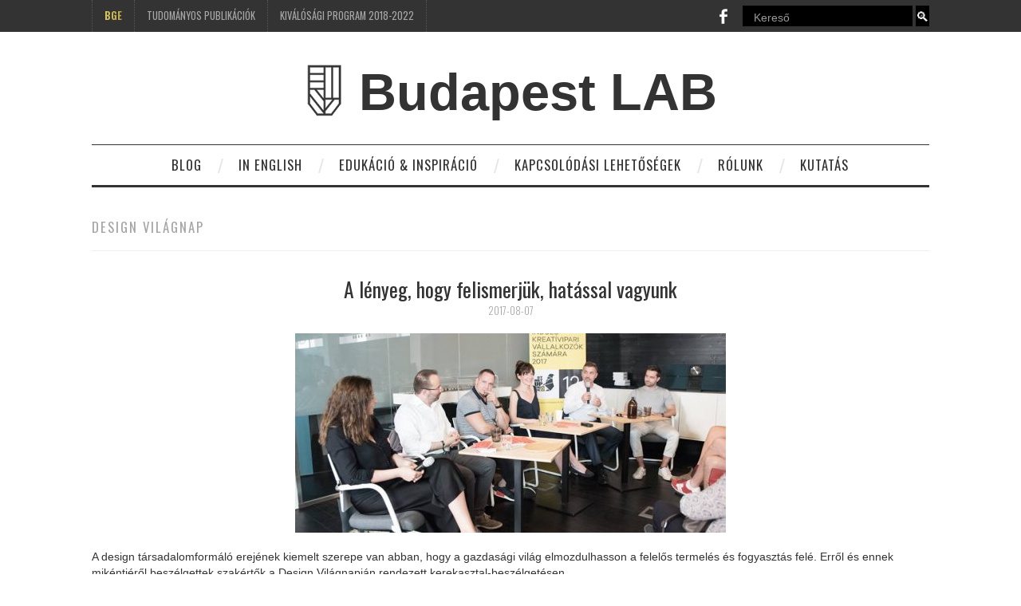

--- FILE ---
content_type: text/html; charset=UTF-8
request_url: https://budapestlab.hu/index.php/tag/design-vilagnap/
body_size: 37063
content:
<!DOCTYPE html>
<html dir="ltr" lang="hu" prefix="og: https://ogp.me/ns#">
<head>
	
	<meta content="design világnap - Budapest LAB" property="og:title" />
	<meta charset="UTF-8">
	<meta name="viewport" content="width=device-width">

	<link rel="profile" href="http://gmpg.org/xfn/11">
	<link rel="pingback" href="https://budapestlab.hu/xmlrpc.php">
	<link rel="shortcut icon" href="https://budapestlab.hu/wp-content/uploads/2020/07/pajzs_header.png" />


		<style>img:is([sizes="auto" i], [sizes^="auto," i]) { contain-intrinsic-size: 3000px 1500px }</style>
	
		<!-- All in One SEO 4.8.2 - aioseo.com -->
		<title>design világnap - Budapest LAB</title>
	<meta name="robots" content="max-image-preview:large" />
	<link rel="canonical" href="https://budapestlab.hu/index.php/tag/design-vilagnap/" />
	<meta name="generator" content="All in One SEO (AIOSEO) 4.8.2" />
		<script type="application/ld+json" class="aioseo-schema">
			{"@context":"https:\/\/schema.org","@graph":[{"@type":"BreadcrumbList","@id":"https:\/\/budapestlab.hu\/tag\/design-vilagnap\/#breadcrumblist","itemListElement":[{"@type":"ListItem","@id":"https:\/\/budapestlab.hu\/#listItem","position":1,"name":"Home","item":"https:\/\/budapestlab.hu\/","nextItem":{"@type":"ListItem","@id":"https:\/\/budapestlab.hu\/index.php\/tag\/design-vilagnap\/#listItem","name":"design vil\u00e1gnap"}},{"@type":"ListItem","@id":"https:\/\/budapestlab.hu\/index.php\/tag\/design-vilagnap\/#listItem","position":2,"name":"design vil\u00e1gnap","previousItem":{"@type":"ListItem","@id":"https:\/\/budapestlab.hu\/#listItem","name":"Home"}}]},{"@type":"CollectionPage","@id":"https:\/\/budapestlab.hu\/tag\/design-vilagnap\/#collectionpage","url":"https:\/\/budapestlab.hu\/tag\/design-vilagnap\/","name":"design vil\u00e1gnap - Budapest LAB","inLanguage":"hu-HU","isPartOf":{"@id":"https:\/\/budapestlab.hu\/#website"},"breadcrumb":{"@id":"https:\/\/budapestlab.hu\/tag\/design-vilagnap\/#breadcrumblist"}},{"@type":"Organization","@id":"https:\/\/budapestlab.hu\/#organization","name":"Budapest LAB","url":"https:\/\/budapestlab.hu\/"},{"@type":"WebSite","@id":"https:\/\/budapestlab.hu\/#website","url":"https:\/\/budapestlab.hu\/","name":"Budapest LAB","inLanguage":"hu-HU","publisher":{"@id":"https:\/\/budapestlab.hu\/#organization"}}]}
		</script>
		<!-- All in One SEO -->

<link rel='dns-prefetch' href='//cdnjs.cloudflare.com' />
<link rel='dns-prefetch' href='//fonts.googleapis.com' />
<link rel="alternate" type="application/rss+xml" title="Budapest LAB &raquo; hírcsatorna" href="https://budapestlab.hu/index.php/feed/" />
<link rel="alternate" type="application/rss+xml" title="Budapest LAB &raquo; hozzászólás hírcsatorna" href="https://budapestlab.hu/index.php/comments/feed/" />
<link rel="alternate" type="application/rss+xml" title="Budapest LAB &raquo; design világnap címke hírcsatorna" href="https://budapestlab.hu/index.php/tag/design-vilagnap/feed/" />
<script type="text/javascript">
/* <![CDATA[ */
window._wpemojiSettings = {"baseUrl":"https:\/\/s.w.org\/images\/core\/emoji\/15.1.0\/72x72\/","ext":".png","svgUrl":"https:\/\/s.w.org\/images\/core\/emoji\/15.1.0\/svg\/","svgExt":".svg","source":{"concatemoji":"https:\/\/budapestlab.hu\/wp-includes\/js\/wp-emoji-release.min.js?ver=6.8.1"}};
/*! This file is auto-generated */
!function(i,n){var o,s,e;function c(e){try{var t={supportTests:e,timestamp:(new Date).valueOf()};sessionStorage.setItem(o,JSON.stringify(t))}catch(e){}}function p(e,t,n){e.clearRect(0,0,e.canvas.width,e.canvas.height),e.fillText(t,0,0);var t=new Uint32Array(e.getImageData(0,0,e.canvas.width,e.canvas.height).data),r=(e.clearRect(0,0,e.canvas.width,e.canvas.height),e.fillText(n,0,0),new Uint32Array(e.getImageData(0,0,e.canvas.width,e.canvas.height).data));return t.every(function(e,t){return e===r[t]})}function u(e,t,n){switch(t){case"flag":return n(e,"\ud83c\udff3\ufe0f\u200d\u26a7\ufe0f","\ud83c\udff3\ufe0f\u200b\u26a7\ufe0f")?!1:!n(e,"\ud83c\uddfa\ud83c\uddf3","\ud83c\uddfa\u200b\ud83c\uddf3")&&!n(e,"\ud83c\udff4\udb40\udc67\udb40\udc62\udb40\udc65\udb40\udc6e\udb40\udc67\udb40\udc7f","\ud83c\udff4\u200b\udb40\udc67\u200b\udb40\udc62\u200b\udb40\udc65\u200b\udb40\udc6e\u200b\udb40\udc67\u200b\udb40\udc7f");case"emoji":return!n(e,"\ud83d\udc26\u200d\ud83d\udd25","\ud83d\udc26\u200b\ud83d\udd25")}return!1}function f(e,t,n){var r="undefined"!=typeof WorkerGlobalScope&&self instanceof WorkerGlobalScope?new OffscreenCanvas(300,150):i.createElement("canvas"),a=r.getContext("2d",{willReadFrequently:!0}),o=(a.textBaseline="top",a.font="600 32px Arial",{});return e.forEach(function(e){o[e]=t(a,e,n)}),o}function t(e){var t=i.createElement("script");t.src=e,t.defer=!0,i.head.appendChild(t)}"undefined"!=typeof Promise&&(o="wpEmojiSettingsSupports",s=["flag","emoji"],n.supports={everything:!0,everythingExceptFlag:!0},e=new Promise(function(e){i.addEventListener("DOMContentLoaded",e,{once:!0})}),new Promise(function(t){var n=function(){try{var e=JSON.parse(sessionStorage.getItem(o));if("object"==typeof e&&"number"==typeof e.timestamp&&(new Date).valueOf()<e.timestamp+604800&&"object"==typeof e.supportTests)return e.supportTests}catch(e){}return null}();if(!n){if("undefined"!=typeof Worker&&"undefined"!=typeof OffscreenCanvas&&"undefined"!=typeof URL&&URL.createObjectURL&&"undefined"!=typeof Blob)try{var e="postMessage("+f.toString()+"("+[JSON.stringify(s),u.toString(),p.toString()].join(",")+"));",r=new Blob([e],{type:"text/javascript"}),a=new Worker(URL.createObjectURL(r),{name:"wpTestEmojiSupports"});return void(a.onmessage=function(e){c(n=e.data),a.terminate(),t(n)})}catch(e){}c(n=f(s,u,p))}t(n)}).then(function(e){for(var t in e)n.supports[t]=e[t],n.supports.everything=n.supports.everything&&n.supports[t],"flag"!==t&&(n.supports.everythingExceptFlag=n.supports.everythingExceptFlag&&n.supports[t]);n.supports.everythingExceptFlag=n.supports.everythingExceptFlag&&!n.supports.flag,n.DOMReady=!1,n.readyCallback=function(){n.DOMReady=!0}}).then(function(){return e}).then(function(){var e;n.supports.everything||(n.readyCallback(),(e=n.source||{}).concatemoji?t(e.concatemoji):e.wpemoji&&e.twemoji&&(t(e.twemoji),t(e.wpemoji)))}))}((window,document),window._wpemojiSettings);
/* ]]> */
</script>
<link rel='stylesheet' id='validate-engine-css-css' href='https://budapestlab.hu/wp-content/plugins/wysija-newsletters/css/validationEngine.jquery.css?ver=2.13' type='text/css' media='all' />
<style id='wp-emoji-styles-inline-css' type='text/css'>

	img.wp-smiley, img.emoji {
		display: inline !important;
		border: none !important;
		box-shadow: none !important;
		height: 1em !important;
		width: 1em !important;
		margin: 0 0.07em !important;
		vertical-align: -0.1em !important;
		background: none !important;
		padding: 0 !important;
	}
</style>
<link rel='stylesheet' id='wp-block-library-css' href='https://budapestlab.hu/wp-includes/css/dist/block-library/style.min.css?ver=6.8.1' type='text/css' media='all' />
<style id='classic-theme-styles-inline-css' type='text/css'>
/*! This file is auto-generated */
.wp-block-button__link{color:#fff;background-color:#32373c;border-radius:9999px;box-shadow:none;text-decoration:none;padding:calc(.667em + 2px) calc(1.333em + 2px);font-size:1.125em}.wp-block-file__button{background:#32373c;color:#fff;text-decoration:none}
</style>
<style id='global-styles-inline-css' type='text/css'>
:root{--wp--preset--aspect-ratio--square: 1;--wp--preset--aspect-ratio--4-3: 4/3;--wp--preset--aspect-ratio--3-4: 3/4;--wp--preset--aspect-ratio--3-2: 3/2;--wp--preset--aspect-ratio--2-3: 2/3;--wp--preset--aspect-ratio--16-9: 16/9;--wp--preset--aspect-ratio--9-16: 9/16;--wp--preset--color--black: #000000;--wp--preset--color--cyan-bluish-gray: #abb8c3;--wp--preset--color--white: #ffffff;--wp--preset--color--pale-pink: #f78da7;--wp--preset--color--vivid-red: #cf2e2e;--wp--preset--color--luminous-vivid-orange: #ff6900;--wp--preset--color--luminous-vivid-amber: #fcb900;--wp--preset--color--light-green-cyan: #7bdcb5;--wp--preset--color--vivid-green-cyan: #00d084;--wp--preset--color--pale-cyan-blue: #8ed1fc;--wp--preset--color--vivid-cyan-blue: #0693e3;--wp--preset--color--vivid-purple: #9b51e0;--wp--preset--gradient--vivid-cyan-blue-to-vivid-purple: linear-gradient(135deg,rgba(6,147,227,1) 0%,rgb(155,81,224) 100%);--wp--preset--gradient--light-green-cyan-to-vivid-green-cyan: linear-gradient(135deg,rgb(122,220,180) 0%,rgb(0,208,130) 100%);--wp--preset--gradient--luminous-vivid-amber-to-luminous-vivid-orange: linear-gradient(135deg,rgba(252,185,0,1) 0%,rgba(255,105,0,1) 100%);--wp--preset--gradient--luminous-vivid-orange-to-vivid-red: linear-gradient(135deg,rgba(255,105,0,1) 0%,rgb(207,46,46) 100%);--wp--preset--gradient--very-light-gray-to-cyan-bluish-gray: linear-gradient(135deg,rgb(238,238,238) 0%,rgb(169,184,195) 100%);--wp--preset--gradient--cool-to-warm-spectrum: linear-gradient(135deg,rgb(74,234,220) 0%,rgb(151,120,209) 20%,rgb(207,42,186) 40%,rgb(238,44,130) 60%,rgb(251,105,98) 80%,rgb(254,248,76) 100%);--wp--preset--gradient--blush-light-purple: linear-gradient(135deg,rgb(255,206,236) 0%,rgb(152,150,240) 100%);--wp--preset--gradient--blush-bordeaux: linear-gradient(135deg,rgb(254,205,165) 0%,rgb(254,45,45) 50%,rgb(107,0,62) 100%);--wp--preset--gradient--luminous-dusk: linear-gradient(135deg,rgb(255,203,112) 0%,rgb(199,81,192) 50%,rgb(65,88,208) 100%);--wp--preset--gradient--pale-ocean: linear-gradient(135deg,rgb(255,245,203) 0%,rgb(182,227,212) 50%,rgb(51,167,181) 100%);--wp--preset--gradient--electric-grass: linear-gradient(135deg,rgb(202,248,128) 0%,rgb(113,206,126) 100%);--wp--preset--gradient--midnight: linear-gradient(135deg,rgb(2,3,129) 0%,rgb(40,116,252) 100%);--wp--preset--font-size--small: 13px;--wp--preset--font-size--medium: 20px;--wp--preset--font-size--large: 36px;--wp--preset--font-size--x-large: 42px;--wp--preset--spacing--20: 0.44rem;--wp--preset--spacing--30: 0.67rem;--wp--preset--spacing--40: 1rem;--wp--preset--spacing--50: 1.5rem;--wp--preset--spacing--60: 2.25rem;--wp--preset--spacing--70: 3.38rem;--wp--preset--spacing--80: 5.06rem;--wp--preset--shadow--natural: 6px 6px 9px rgba(0, 0, 0, 0.2);--wp--preset--shadow--deep: 12px 12px 50px rgba(0, 0, 0, 0.4);--wp--preset--shadow--sharp: 6px 6px 0px rgba(0, 0, 0, 0.2);--wp--preset--shadow--outlined: 6px 6px 0px -3px rgba(255, 255, 255, 1), 6px 6px rgba(0, 0, 0, 1);--wp--preset--shadow--crisp: 6px 6px 0px rgba(0, 0, 0, 1);}:where(.is-layout-flex){gap: 0.5em;}:where(.is-layout-grid){gap: 0.5em;}body .is-layout-flex{display: flex;}.is-layout-flex{flex-wrap: wrap;align-items: center;}.is-layout-flex > :is(*, div){margin: 0;}body .is-layout-grid{display: grid;}.is-layout-grid > :is(*, div){margin: 0;}:where(.wp-block-columns.is-layout-flex){gap: 2em;}:where(.wp-block-columns.is-layout-grid){gap: 2em;}:where(.wp-block-post-template.is-layout-flex){gap: 1.25em;}:where(.wp-block-post-template.is-layout-grid){gap: 1.25em;}.has-black-color{color: var(--wp--preset--color--black) !important;}.has-cyan-bluish-gray-color{color: var(--wp--preset--color--cyan-bluish-gray) !important;}.has-white-color{color: var(--wp--preset--color--white) !important;}.has-pale-pink-color{color: var(--wp--preset--color--pale-pink) !important;}.has-vivid-red-color{color: var(--wp--preset--color--vivid-red) !important;}.has-luminous-vivid-orange-color{color: var(--wp--preset--color--luminous-vivid-orange) !important;}.has-luminous-vivid-amber-color{color: var(--wp--preset--color--luminous-vivid-amber) !important;}.has-light-green-cyan-color{color: var(--wp--preset--color--light-green-cyan) !important;}.has-vivid-green-cyan-color{color: var(--wp--preset--color--vivid-green-cyan) !important;}.has-pale-cyan-blue-color{color: var(--wp--preset--color--pale-cyan-blue) !important;}.has-vivid-cyan-blue-color{color: var(--wp--preset--color--vivid-cyan-blue) !important;}.has-vivid-purple-color{color: var(--wp--preset--color--vivid-purple) !important;}.has-black-background-color{background-color: var(--wp--preset--color--black) !important;}.has-cyan-bluish-gray-background-color{background-color: var(--wp--preset--color--cyan-bluish-gray) !important;}.has-white-background-color{background-color: var(--wp--preset--color--white) !important;}.has-pale-pink-background-color{background-color: var(--wp--preset--color--pale-pink) !important;}.has-vivid-red-background-color{background-color: var(--wp--preset--color--vivid-red) !important;}.has-luminous-vivid-orange-background-color{background-color: var(--wp--preset--color--luminous-vivid-orange) !important;}.has-luminous-vivid-amber-background-color{background-color: var(--wp--preset--color--luminous-vivid-amber) !important;}.has-light-green-cyan-background-color{background-color: var(--wp--preset--color--light-green-cyan) !important;}.has-vivid-green-cyan-background-color{background-color: var(--wp--preset--color--vivid-green-cyan) !important;}.has-pale-cyan-blue-background-color{background-color: var(--wp--preset--color--pale-cyan-blue) !important;}.has-vivid-cyan-blue-background-color{background-color: var(--wp--preset--color--vivid-cyan-blue) !important;}.has-vivid-purple-background-color{background-color: var(--wp--preset--color--vivid-purple) !important;}.has-black-border-color{border-color: var(--wp--preset--color--black) !important;}.has-cyan-bluish-gray-border-color{border-color: var(--wp--preset--color--cyan-bluish-gray) !important;}.has-white-border-color{border-color: var(--wp--preset--color--white) !important;}.has-pale-pink-border-color{border-color: var(--wp--preset--color--pale-pink) !important;}.has-vivid-red-border-color{border-color: var(--wp--preset--color--vivid-red) !important;}.has-luminous-vivid-orange-border-color{border-color: var(--wp--preset--color--luminous-vivid-orange) !important;}.has-luminous-vivid-amber-border-color{border-color: var(--wp--preset--color--luminous-vivid-amber) !important;}.has-light-green-cyan-border-color{border-color: var(--wp--preset--color--light-green-cyan) !important;}.has-vivid-green-cyan-border-color{border-color: var(--wp--preset--color--vivid-green-cyan) !important;}.has-pale-cyan-blue-border-color{border-color: var(--wp--preset--color--pale-cyan-blue) !important;}.has-vivid-cyan-blue-border-color{border-color: var(--wp--preset--color--vivid-cyan-blue) !important;}.has-vivid-purple-border-color{border-color: var(--wp--preset--color--vivid-purple) !important;}.has-vivid-cyan-blue-to-vivid-purple-gradient-background{background: var(--wp--preset--gradient--vivid-cyan-blue-to-vivid-purple) !important;}.has-light-green-cyan-to-vivid-green-cyan-gradient-background{background: var(--wp--preset--gradient--light-green-cyan-to-vivid-green-cyan) !important;}.has-luminous-vivid-amber-to-luminous-vivid-orange-gradient-background{background: var(--wp--preset--gradient--luminous-vivid-amber-to-luminous-vivid-orange) !important;}.has-luminous-vivid-orange-to-vivid-red-gradient-background{background: var(--wp--preset--gradient--luminous-vivid-orange-to-vivid-red) !important;}.has-very-light-gray-to-cyan-bluish-gray-gradient-background{background: var(--wp--preset--gradient--very-light-gray-to-cyan-bluish-gray) !important;}.has-cool-to-warm-spectrum-gradient-background{background: var(--wp--preset--gradient--cool-to-warm-spectrum) !important;}.has-blush-light-purple-gradient-background{background: var(--wp--preset--gradient--blush-light-purple) !important;}.has-blush-bordeaux-gradient-background{background: var(--wp--preset--gradient--blush-bordeaux) !important;}.has-luminous-dusk-gradient-background{background: var(--wp--preset--gradient--luminous-dusk) !important;}.has-pale-ocean-gradient-background{background: var(--wp--preset--gradient--pale-ocean) !important;}.has-electric-grass-gradient-background{background: var(--wp--preset--gradient--electric-grass) !important;}.has-midnight-gradient-background{background: var(--wp--preset--gradient--midnight) !important;}.has-small-font-size{font-size: var(--wp--preset--font-size--small) !important;}.has-medium-font-size{font-size: var(--wp--preset--font-size--medium) !important;}.has-large-font-size{font-size: var(--wp--preset--font-size--large) !important;}.has-x-large-font-size{font-size: var(--wp--preset--font-size--x-large) !important;}
:where(.wp-block-post-template.is-layout-flex){gap: 1.25em;}:where(.wp-block-post-template.is-layout-grid){gap: 1.25em;}
:where(.wp-block-columns.is-layout-flex){gap: 2em;}:where(.wp-block-columns.is-layout-grid){gap: 2em;}
:root :where(.wp-block-pullquote){font-size: 1.5em;line-height: 1.6;}
</style>
<link rel='stylesheet' id='apss-font-awesome-css' href='//cdnjs.cloudflare.com/ajax/libs/font-awesome/4.5.0/css/font-awesome.min.css?ver=4.0.8' type='text/css' media='all' />
<link rel='stylesheet' id='apss-font-opensans-css' href='//fonts.googleapis.com/css?family=Open+Sans&#038;ver=6.8.1' type='text/css' media='all' />
<link rel='stylesheet' id='apss-frontend-css-css' href='https://budapestlab.hu/wp-content/plugins/cross-device-social-share/css/frontend.css?ver=4.0.8' type='text/css' media='all' />
<link rel='stylesheet' id='dashicons-css' href='https://budapestlab.hu/wp-includes/css/dashicons.min.css?ver=6.8.1' type='text/css' media='all' />
<link rel='stylesheet' id='everest-forms-general-css' href='https://budapestlab.hu/wp-content/plugins/everest-forms/assets/css/everest-forms.css?ver=3.1.2' type='text/css' media='all' />
<link rel='stylesheet' id='jquery-intl-tel-input-css' href='https://budapestlab.hu/wp-content/plugins/everest-forms/assets/css/intlTelInput.css?ver=3.1.2' type='text/css' media='all' />
<link rel="preload" class="mv-grow-style" href="https://budapestlab.hu/wp-content/plugins/social-pug/assets/dist/style-frontend-pro.css?ver=1.34.7" as="style"><noscript><link rel='stylesheet' id='dpsp-frontend-style-pro-css' href='https://budapestlab.hu/wp-content/plugins/social-pug/assets/dist/style-frontend-pro.css?ver=1.34.7' type='text/css' media='all' />
</noscript><style id='dpsp-frontend-style-pro-inline-css' type='text/css'>

				@media screen and ( max-width : 720px ) {
					.dpsp-content-wrapper.dpsp-hide-on-mobile,
					.dpsp-share-text.dpsp-hide-on-mobile {
						display: none;
					}
					.dpsp-has-spacing .dpsp-networks-btns-wrapper li {
						margin:0 2% 10px 0;
					}
					.dpsp-network-btn.dpsp-has-label:not(.dpsp-has-count) {
						max-height: 40px;
						padding: 0;
						justify-content: center;
					}
					.dpsp-content-wrapper.dpsp-size-small .dpsp-network-btn.dpsp-has-label:not(.dpsp-has-count){
						max-height: 32px;
					}
					.dpsp-content-wrapper.dpsp-size-large .dpsp-network-btn.dpsp-has-label:not(.dpsp-has-count){
						max-height: 46px;
					}
				}
			
</style>
<link rel='stylesheet' id='ecwd-popup-style-css' href='https://budapestlab.hu/wp-content/plugins/event-calendar-wd/css/ecwd_popup.css?ver=1.1.1_598d6c4bc9bf5' type='text/css' media='all' />
<link rel='stylesheet' id='ecwd_font-awesome-css' href='https://budapestlab.hu/wp-content/plugins/event-calendar-wd/css/font-awesome/font-awesome.css?ver=1.1.1_598d6c4bc9bf5' type='text/css' media='all' />
<link rel='stylesheet' id='ecwd-public-css' href='https://budapestlab.hu/wp-content/plugins/event-calendar-wd/css/style.css?ver=1.1.1_598d6c4bc9bf5' type='text/css' media='all' />
<style id='ecwd-public-inline-css' type='text/css'>
.ecwd_calendar{

}

.calendar-head{
  border: 0px;
} 

.ecwd_calendar_view_dropdown{
  display: none;
}
</style>
<link rel='stylesheet' id='spu-public-css-css' href='https://budapestlab.hu/wp-content/plugins/popups/public/assets/css/public.css?ver=1.9.3.8' type='text/css' media='all' />
<link rel='stylesheet' id='athemes-headings-fonts-css' href='//fonts.googleapis.com/css?family=Oswald%3A300%2C400%2C700&#038;ver=6.8.1' type='text/css' media='all' />
<link rel='stylesheet' id='athemes-symbols-css' href='https://budapestlab.hu/wp-content/themes/fashionistas/css/athemes-symbols.css?ver=6.8.1' type='text/css' media='all' />
<link rel='stylesheet' id='athemes-bootstrap-css' href='https://budapestlab.hu/wp-content/themes/fashionistas/css/bootstrap.min.css?ver=6.8.1' type='text/css' media='all' />
<link rel='stylesheet' id='athemes-style-css' href='https://budapestlab.hu/wp-content/themes/fashionistas/style.css?ver=6.8.1' type='text/css' media='all' />
<style id='athemes-style-inline-css' type='text/css'>
button, input[type="button"], input[type="reset"], input[type="submit"], #top-navigation, #top-navigation li:hover ul, #top-navigation li.sfHover ul, #main-navigation li:hover ul, #main-navigation li.sfHover ul, #main-navigation > .sf-menu > ul, .site-content [class*="navigation"] a, .widget-tab-nav li.active a, .widget-social-icons li a [class^="ico-"]:before, .site-footer { background: ; }
#main-navigation, .entry-footer, .page-header, .author-info, .site-content [class*="navigation"] a:hover, .site-content .post-navigation, .comments-title, .widget, .widget-title, ul.widget-tab-nav, .site-extra { border-color: ; }
.site-title a { color: ; }
.site-description { color: ; }
.entry-title, .entry-title a { color: ; }
body { color: ; }

</style>
<link rel='stylesheet' id='tablepress-default-css' href='https://budapestlab.hu/wp-content/plugins/tablepress/css/build/default.css?ver=3.1.2' type='text/css' media='all' />
<link rel='stylesheet' id='mpce-theme-css' href='https://budapestlab.hu/wp-content/plugins/motopress-content-editor-lite/includes/css/theme.min.css?ver=3.0.6' type='text/css' media='all' />
<style id='mpce-theme-inline-css' type='text/css'>
.mp-row-fixed-width {max-width:1170px;}
</style>
<link rel='stylesheet' id='mpce-bootstrap-grid-css' href='https://budapestlab.hu/wp-content/plugins/motopress-content-editor-lite/bootstrap/bootstrap-grid.min.css?ver=3.0.6' type='text/css' media='all' />
<link rel='stylesheet' id='myStyleSheets-css' href='https://budapestlab.hu/wp-content/plugins/wp-latest-posts/css/wplp_front.css?ver=5.0.10' type='text/css' media='all' />
<!--n2css--><!--n2js--><script type="text/javascript" src="https://budapestlab.hu/wp-includes/js/jquery/jquery.min.js?ver=3.7.1" id="jquery-core-js"></script>
<script type="text/javascript" src="https://budapestlab.hu/wp-includes/js/jquery/jquery-migrate.min.js?ver=3.4.1" id="jquery-migrate-js"></script>
<script type="text/javascript" src="https://budapestlab.hu/wp-content/themes/fashionistas/js/bootstrap.min.js?ver=6.8.1" id="athemes-bootstrap-js-js"></script>
<script type="text/javascript" src="https://budapestlab.hu/wp-content/themes/fashionistas/js/hoverIntent.js?ver=6.8.1" id="athemes-superfish-hoverIntent-js"></script>
<script type="text/javascript" src="https://budapestlab.hu/wp-content/themes/fashionistas/js/superfish.js?ver=6.8.1" id="athemes-superfish-js"></script>
<script type="text/javascript" src="https://budapestlab.hu/wp-content/themes/fashionistas/js/settings.js?ver=6.8.1" id="athemes-settings-js"></script>
<link rel="https://api.w.org/" href="https://budapestlab.hu/index.php/wp-json/" /><link rel="alternate" title="JSON" type="application/json" href="https://budapestlab.hu/index.php/wp-json/wp/v2/tags/39" /><link rel="EditURI" type="application/rsd+xml" title="RSD" href="https://budapestlab.hu/xmlrpc.php?rsd" />
<meta name="generator" content="WordPress 6.8.1" />
<meta name="generator" content="Everest Forms 3.1.2" />
<meta name="hubbub-info" description="Hubbub 1.34.7">

<!-- Styles generated by Posts in Sidebar plugin -->
<style type="text/css">
.pis-title { font-weight: bold; }
</style>
<!-- / Styles generated by Posts in Sidebar plugin -->

<!--[if lt IE 9]>
<script src="https://budapestlab.hu/wp-content/themes/fashionistas/js/html5shiv.js"></script>
<![endif]-->
		<style type="text/css" id="wp-custom-css">
			#menu-main-menu-new{
	padding-left: 80px;
}		</style>
		<script>
  (function(i,s,o,g,r,a,m){i['GoogleAnalyticsObject']=r;i[r]=i[r]||function(){
  (i[r].q=i[r].q||[]).push(arguments)},i[r].l=1*new Date();a=s.createElement(o),
  m=s.getElementsByTagName(o)[0];a.async=1;a.src=g;m.parentNode.insertBefore(a,m)
  })(window,document,'script','https://www.google-analytics.com/analytics.js','ga');

  ga('create', 'UA-92927247-2', 'auto');
  ga('set', 'anonymizeIp', 'true');
  ga('send', 'pageview');

</script>

<!-- Facebook Pixel Code -->
<script>
  !function(f,b,e,v,n,t,s)
  {if(f.fbq)return;n=f.fbq=function(){n.callMethod?
  n.callMethod.apply(n,arguments):n.queue.push(arguments)};
  if(!f._fbq)f._fbq=n;n.push=n;n.loaded=!0;n.version='2.0';
  n.queue=[];t=b.createElement(e);t.async=!0;
  t.src=v;s=b.getElementsByTagName(e)[0];
  s.parentNode.insertBefore(t,s)}(window, document,'script',
  'https://connect.facebook.net/en_US/fbevents.js');
  fbq('init', '3634738336542547');
  fbq('track', 'PageView');
</script>
<noscript><img height="1" width="1" style="display:none"
  src="https://www.facebook.com/tr?id=3634738336542547&ev=PageView&noscript=1"
/></noscript>
<!-- End Facebook Pixel Code -->
	</head>

<body class="archive tag tag-design-vilagnap tag-39 wp-theme-fashionistas everest-forms-no-js ecwd-theme-fashionistas">

	<nav id="top-navigation" class="main-navigation" role="navigation">
		<div class="clearfix container">
		
		<div class="sf-menu">
			<form  method="get" class="" action="https://budapestlab.hu" target="_self" style="padding: 0px;">
			<ul id="menu-main-menu" style="float: left; display:inline;" class="menu sf-js-enabled sf-arrows" style="touch-action: pan-y;">
			<li id="menu-item-14" class="menu-item menu-item-type-custom menu-item-object-custom menu-item-14">
				<a href="https://uni-bge.hu" target="_blank" style="
                font-weight:bold;
                background: -webkit-linear-gradient(left, #EDDF71, #A68C3F);
                -webkit-background-clip: text;
                -webkit-text-fill-color: transparent;">BGE</a>
			</li>
            
			<!--<li id="menu-item-38" class="menu-item menu-item-type-post_type menu-item-object-page menu-item-38">
				<a href="https://budapestlab.hu/index.php/global-entrepreneurship-monitor-a-bge-n/">GEM@BGE </a>
			</li>-->
			<li id="menu-item-39" class="menu-item menu-item-type-post_type menu-item-object-page menu-item-38">
				<a href="https://budapestlab.hu/index.php/budapest-lab-megjelent-publikaciok/">TUDOMÁNYOS PUBLIKÁCIÓK</a>
			</li>
			<li id="menu-item-40" class="menu-item menu-item-type-post_type menu-item-object-page menu-item-38">
				<a href="https://budapestlab.hu/index.php/kivalosagi-program-2018-2022/">Kiválósági Program 2018-2022</a>
			</li>
		</ul>
									<span style="text-align: right;  float:right; "><a href="https://www.facebook.com/BudapestLAB" target="_blank">
			<img style="height:19px; width:10px; padding-right:15px; padding-top:7px;" src="https://budapestlab.hu/wp-content/themes/fashionistas/img/fb_logo_white.png"></a></a>
                
		
         <input style="background-color: black; color: #FFFFFF; border-style:collapse; border: 0px; 

    background: black;
    margin-top:7px;
    height:20px;
    padding-right: 5px;
    padding-top:5px;
    " placeholder="   Kereső" value="" name="s" title="Keresés">
	<input type="submit" style="background-color: black;  border:0px; background-image: none; padding:0px; margin-top:7px;" value="🔍"></span> <!-- value="&#128269;"-->

		
		</form>
</div>
		</div>
	<!-- #top-navigation --></nav>

	<header id="masthead" class="clearfix container site-header" role="banner">
		<div class="site-branding">
						
								<div class="site-title">
					<img src="https://budapestlab.hu/wp-content/themes/fashionistas/img/pajzs_header.png" style="width:100%; height: auto; max-width:50px; margin-top:-15px; "><a href="https://budapestlab.hu/" title="Budapest LAB" rel="home">
						Budapest LAB					</a>
					
					<!--
					<img src="/EEPA_2021zaszlo.png" id="bplab_eepa_logo">
					<style>
						@media (max-width: 767px) {
							#bplab_eepa_logo {
							  display: none;
							}
						}
					</style>-->
					
					<a 
				</div>
				<!--<div class="site-description"></div>-->
					<!-- .site-branding --></div>

					<!-- #masthead --></header>

	<nav id="main-navigation" class="container main-navigation" role="navigation">
		<a href="#main-navigation" class="nav-open">Menü</a>
		<a href="#" class="nav-close">Menü˝</a>
		<div class="sf-menu"><ul id="menu-main-menu-new" class="menu"><li id="menu-item-4280" class="menu-item menu-item-type-taxonomy menu-item-object-category menu-item-4280"><a href="https://budapestlab.hu/index.php/category/blog/">Blog</a></li>
<li id="menu-item-4281" class="menu-item menu-item-type-post_type menu-item-object-page menu-item-4281"><a href="https://budapestlab.hu/index.php/lab-in-english/">In English</a></li>
<li id="menu-item-4282" class="menu-item menu-item-type-post_type menu-item-object-page menu-item-4282"><a href="https://budapestlab.hu/index.php/edukacio-inspiracio/">Edukáció &#038; inspiráció</a></li>
<li id="menu-item-4283" class="menu-item menu-item-type-post_type menu-item-object-page menu-item-4283"><a href="https://budapestlab.hu/index.php/kapcsolodasi-lehetosegek/">Kapcsolódási lehetőségek</a></li>
<li id="menu-item-4284" class="menu-item menu-item-type-post_type menu-item-object-page menu-item-4284"><a href="https://budapestlab.hu/index.php/rolunk/">Rólunk</a></li>
<li id="menu-item-4285" class="menu-item menu-item-type-post_type menu-item-object-page menu-item-4285"><a href="https://budapestlab.hu/index.php/tudomanyos-tevekenysegunk/">Kutatás</a></li>
</ul></div>	<!-- #main-navigation --></nav>

	<div id="main" class="site-main">
		<div class="clearfix container"><style>
.half {
	width: 50%;
	float: left;
}

.ng-row {
	clear: both;
}

</style>
	<section id="primary" class="content-area" >
		<div id="content" class="site-content" role="main" >

		
			<header class="page-header">
				<h1 class="page-title">
					design világnap				</h1>
							</header><!-- .page-header -->

										<!--<div class="half">-->
				
<article id="post-168" class="clearfix post-168 post type-post status-publish format-standard has-post-thumbnail hentry category-blog category-hirek-es-esemenyek tag-design tag-design-vilagnap tag-felelos-vallalkozas tag-fenntarthato-fejlodes tag-vallalkozasfejlesztes">
	<header class="entry-header">
		<h2 class="entry-title"><a href="https://budapestlab.hu/index.php/a-lenyeg-hogy-felismerjuk-hatassal-vagyunk/" rel="bookmark">A lényeg, hogy felismerjük, hatással vagyunk</a></h2>

				<div class="entry-meta">
			<span class="posted-on"><a href="https://budapestlab.hu/index.php/a-lenyeg-hogy-felismerjuk-hatassal-vagyunk/" rel="bookmark"><time class="entry-date published updated" datetime="2017-08-07T11:46:14+02:00">2017-08-07</time></a></span><span class="byline"><span class="author vcard"><a class="url fn n" href="https://budapestlab.hu/index.php/author/"></a></span></span>
						<span class="comments-link"> <a href="https://budapestlab.hu/index.php/a-lenyeg-hogy-felismerjuk-hatassal-vagyunk/#respond">Leave a Comment</a></span>
					<!-- .entry-meta --></div>
			<!-- .entry-header --></header>

			<div class="entry-thumbnail" style="text-align: center;">
			<a href="https://budapestlab.hu/index.php/a-lenyeg-hogy-felismerjuk-hatassal-vagyunk/" title="A lényeg, hogy felismerjük, hatással vagyunk" >
				<img width="540" height="250" src="https://budapestlab.hu/wp-content/uploads/2017/08/dv_designhet-540x250.jpg" class="attachment-thumb-featured size-thumb-featured wp-post-image" alt="" decoding="async" fetchpriority="high" />			</a>
		</div>
		

			<div class="entry-summary">
			A design társadalomformáló erejének kiemelt szerepe van abban, hogy a gazdasági világ elmozdulhasson a felelős termelés és fogyasztás felé. Erről és ennek mikéntjéről beszélgettek szakértők a Design Világnapján rendezett kerekasztal-beszélgetésen.  <a href="https://budapestlab.hu/index.php/a-lenyeg-hogy-felismerjuk-hatassal-vagyunk/" class="more-link">Tovább <span class="meta-nav">&rarr;</span></a>		<!-- .entry-summary --></div>
	
	<footer class="entry-meta entry-footer">
								<span class="cat-links">
				<i class="ico-folder"></i> <a href="https://budapestlab.hu/index.php/category/blog/" rel="category tag">Blog</a>, <a href="https://budapestlab.hu/index.php/category/hirek-es-esemenyek/" rel="category tag">Hírek &amp; Események</a>			</span>
			
						<span class="tags-links">
				<i class="ico-tags"></i> <a href="https://budapestlab.hu/index.php/tag/design/" rel="tag">design</a>, <a href="https://budapestlab.hu/index.php/tag/design-vilagnap/" rel="tag">design világnap</a>, <a href="https://budapestlab.hu/index.php/tag/felelos-vallalkozas/" rel="tag">felelős vállalkozás</a>, <a href="https://budapestlab.hu/index.php/tag/fenntarthato-fejlodes/" rel="tag">fenntartható fejlődés</a>, <a href="https://budapestlab.hu/index.php/tag/vallalkozasfejlesztes/" rel="tag">vállalkozásfejlesztés</a>			</span>
						<!-- .entry-meta --></footer>
<!-- #post---></article>				<!--</div>-->
			
			
		
		</div><!-- #content -->
	</section><!-- #primary -->

<div id="widget-area-2" class="site-sidebar widget-area" role="complementary">
		<!-- #widget-area-2 --></div>		</div>
	<!-- #main --></div>

	

	<footer id="colophon" class="site-footer" role="contentinfo">
		<div class="clearfix container" style="text-align:center;">
			<img src="https://budapestlab.hu/wp-content/themes/fashionistas/img/location.png" width="32" height="32">1087 BUDAPEST, BERZSENYI UTCA 6. &nbsp; &nbsp; &nbsp; &nbsp;
			<img src="https://budapestlab.hu/wp-content/themes/fashionistas/img/mail.png" width="32" height="32">&nbsp;
			BUDAPESTLAB [KUKAC] UNI-BGE.HU
			<!--<img src="http://budapestlab.hu//wp-content/themes/fashionistas/img/phone.png" width="32" height="32" style="padding-left:20px;"> + 36 1 123 45 67-->
			
			
					</div>
	<!-- #colophon --></footer>

<script type="speculationrules">
{"prefetch":[{"source":"document","where":{"and":[{"href_matches":"\/*"},{"not":{"href_matches":["\/wp-*.php","\/wp-admin\/*","\/wp-content\/uploads\/*","\/wp-content\/*","\/wp-content\/plugins\/*","\/wp-content\/themes\/fashionistas\/*","\/*\\?(.+)"]}},{"not":{"selector_matches":"a[rel~=\"nofollow\"]"}},{"not":{"selector_matches":".no-prefetch, .no-prefetch a"}}]},"eagerness":"conservative"}]}
</script>
	<script type="text/javascript">
		var c = document.body.className;
		c = c.replace( /everest-forms-no-js/, 'everest-forms-js' );
		document.body.className = c;
	</script>
	<style id="motopress-ce-private-styles" data-posts="" type="text/css"></style><script type="text/javascript" src="https://budapestlab.hu/wp-content/plugins/event-calendar-wd/js/gmap/gmap3.js?ver=1.1.1_598d6c4bc9bf5" id="ecwd-gmap-public-js"></script>
<script type="text/javascript" src="https://budapestlab.hu/wp-content/plugins/event-calendar-wd/js/ecwd_popup.js?ver=1.1.1_598d6c4bc9bf5" id="ecwd-popup-js"></script>
<script type="text/javascript" src="https://budapestlab.hu/wp-includes/js/jquery/ui/core.min.js?ver=1.13.3" id="jquery-ui-core-js"></script>
<script type="text/javascript" src="https://budapestlab.hu/wp-includes/js/jquery/ui/mouse.min.js?ver=1.13.3" id="jquery-ui-mouse-js"></script>
<script type="text/javascript" src="https://budapestlab.hu/wp-includes/js/jquery/ui/draggable.min.js?ver=1.13.3" id="jquery-ui-draggable-js"></script>
<script type="text/javascript" src="https://budapestlab.hu/wp-includes/js/imagesloaded.min.js?ver=5.0.0" id="imagesloaded-js"></script>
<script type="text/javascript" src="https://budapestlab.hu/wp-includes/js/masonry.min.js?ver=4.2.2" id="masonry-js"></script>
<script type="text/javascript" id="ecwd-public-js-extra">
/* <![CDATA[ */
var ecwd = {"ajaxurl":"https:\/\/budapestlab.hu\/wp-admin\/admin-ajax.php","ajaxnonce":"916b55fca0","loadingText":"Bet\u00f6lt\u00e9s...","event_popup_title_text":"esem\u00e9ny r\u00e9szletei","plugin_url":"https:\/\/budapestlab.hu\/wp-content\/plugins\/event-calendar-wd","gmap_key":"AIzaSyAGgeQLguFxjbi7iznJM7g3WPL8fs6XhT4","gmap_style":""};
/* ]]> */
</script>
<script type="text/javascript" src="https://budapestlab.hu/wp-content/plugins/event-calendar-wd/js/scripts.js?ver=1.1.1_598d6c4bc9bf5" id="ecwd-public-js"></script>
<script type="text/javascript" id="apss-frontend-mainjs-js-extra">
/* <![CDATA[ */
var frontend_ajax_object = {"ajax_url":"https:\/\/budapestlab.hu\/wp-admin\/admin-ajax.php","ajax_nonce":"c8990b3e9a"};
/* ]]> */
</script>
<script type="text/javascript" src="https://budapestlab.hu/wp-content/plugins/cross-device-social-share/js/frontend.js?ver=4.0.8" id="apss-frontend-mainjs-js"></script>
<script type="text/javascript" id="spu-public-js-extra">
/* <![CDATA[ */
var spuvar = {"is_admin":"","disable_style":"","ajax_mode":"","ajax_url":"https:\/\/budapestlab.hu\/wp-admin\/admin-ajax.php","ajax_mode_url":"https:\/\/budapestlab.hu\/?spu_action=spu_load","pid":"39","is_front_page":"","is_category":"","site_url":"https:\/\/budapestlab.hu","is_archive":"1","is_search":"","is_preview":"","seconds_confirmation_close":"5"};
var spuvar_social = [];
/* ]]> */
</script>
<script type="text/javascript" src="https://budapestlab.hu/wp-content/plugins/popups/public/assets/js/public.js?ver=1.9.3.8" id="spu-public-js"></script>

</body>
</html>

--- FILE ---
content_type: text/plain
request_url: https://www.google-analytics.com/j/collect?v=1&_v=j102&aip=true&a=2060016350&t=pageview&_s=1&dl=https%3A%2F%2Fbudapestlab.hu%2Findex.php%2Ftag%2Fdesign-vilagnap%2F&ul=en-us%40posix&dt=design%20vil%C3%A1gnap%20-%20Budapest%20LAB&sr=1280x720&vp=1280x720&_u=YEBAAEABAAAAACAAI~&jid=2120673397&gjid=754933072&cid=775132683.1767233303&tid=UA-92927247-2&_gid=996748702.1767233303&_r=1&_slc=1&z=1908303017
body_size: -450
content:
2,cG-WC0HLM2NQC